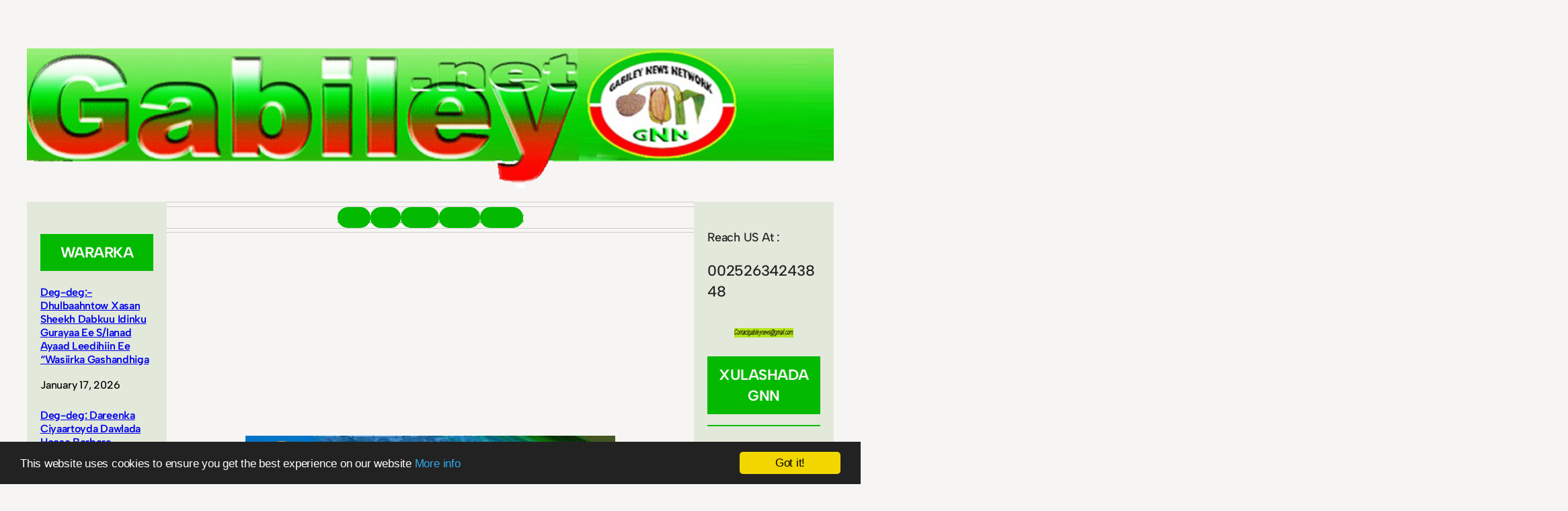

--- FILE ---
content_type: text/html; charset=utf-8
request_url: https://www.google.com/recaptcha/api2/aframe
body_size: 268
content:
<!DOCTYPE HTML><html><head><meta http-equiv="content-type" content="text/html; charset=UTF-8"></head><body><script nonce="B1YqfdYhW5wzkmse2RI6zw">/** Anti-fraud and anti-abuse applications only. See google.com/recaptcha */ try{var clients={'sodar':'https://pagead2.googlesyndication.com/pagead/sodar?'};window.addEventListener("message",function(a){try{if(a.source===window.parent){var b=JSON.parse(a.data);var c=clients[b['id']];if(c){var d=document.createElement('img');d.src=c+b['params']+'&rc='+(localStorage.getItem("rc::a")?sessionStorage.getItem("rc::b"):"");window.document.body.appendChild(d);sessionStorage.setItem("rc::e",parseInt(sessionStorage.getItem("rc::e")||0)+1);localStorage.setItem("rc::h",'1768730945824');}}}catch(b){}});window.parent.postMessage("_grecaptcha_ready", "*");}catch(b){}</script></body></html>